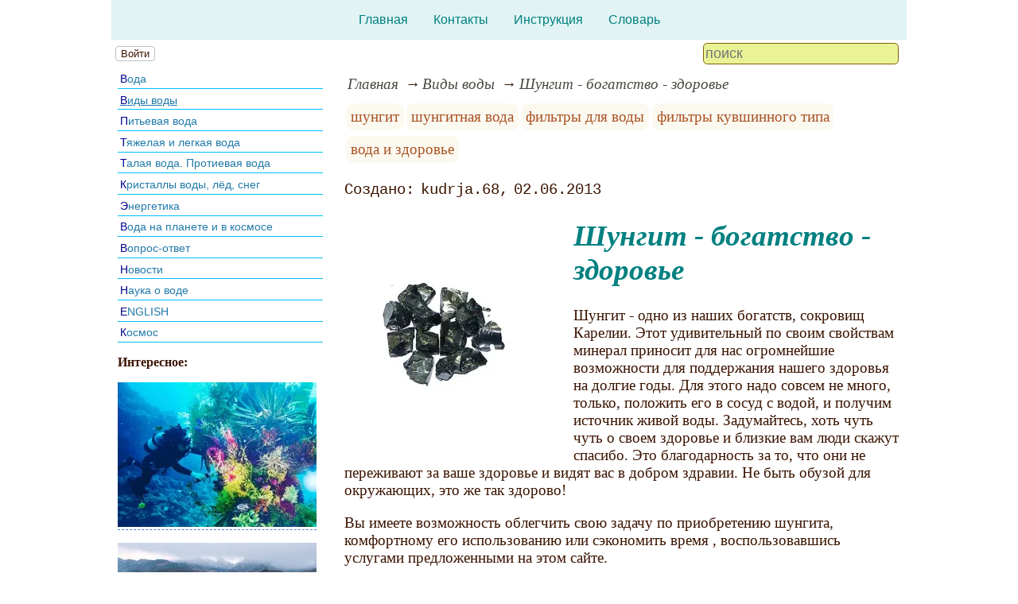

--- FILE ---
content_type: text/html; charset=utf-8
request_url: https://www.o8ode.ru/article/oleg2/shungit/Shungite_wealth_health
body_size: 8973
content:
<!DOCTYPE html><html lang="ru"><head><title>Шунгит - богатство - здоровье</title><base href="/"><meta charSet="utf-8"><meta name="referrer" content="always"><meta name="viewport" content="width=device-width, initial-scale=1.0"><meta name="keywords" content="шунгит, шунгитная вода, фильтры для воды, фильтры кувшинного типа, вода и здоровье"><meta name="description" content="Шунгит - одно из наших богатств, сокровищ Карелии. Соприкоснетесь с природой и на какую то часть, еще больше, сливаетесь с ней в одно целое.Для этого надо совсем не много, только, положить его в сосуд с водой, и получим источник живой воды."><link rel="canonical" href="https://www.o8ode.ru/article/oleg2/shungit/Shungite_wealth_health"><link rel="shortcut icon" href="favicon.ico"><link rel="apple-touch-icon" href="/icons/apple-touch-icon-76x76.png" sizes="76x76"><link rel="apple-touch-icon" href="/icons/apple-touch-icon-152x152.png" sizes="152x152"><meta property="og:site_name" content="Всё про воду на нашем сайте на o8ode.ru"><meta property="og:type" content="article"><meta property="og:title" content="Шунгит - богатство - здоровье"><meta property="og:description" content="Шунгит - одно из наших богатств, сокровищ Карелии. Соприкоснетесь с природой и на какую то часть, еще больше, сливаетесь с ней в одно целое.Для этого надо совсем не много, только, положить его в сосуд с водой, и получим источник живой воды."><meta property="og:url" content="https://www.o8ode.ru/article/oleg2/shungit/Shungite_wealth_health"><meta property="og:image" content="https://www.o8ode.ru/file/0001/600/4284.jpg"><link rel="image_src" href="https://www.o8ode.ru/file/0001/600/4284.jpg"><link rel="modulepreload" href="/site/app-ebe0acf7ef3e2ab1ed2a3ea7a010f606734f470425306b99632aa550e3429800.js"><script type="module" src="/site/app-ebe0acf7ef3e2ab1ed2a3ea7a010f606734f470425306b99632aa550e3429800.js"></script><style>.block-labels__container{margin:.5em 0;padding:0}.block-labels__item{display:inline-block;margin:.2em .1em;padding:.3em;background-color:#fbf9f0;border-radius:.5em}.bread-crumb__container{display:block}.bread-crumb__items{display:block;margin:.5em 0;padding:0;font-style:italic}.bread-crumb__item{display:inline;margin:0 .2em}.bread-crumb__item:not(:first-of-type):before{content:"→";display:inline;margin-right:.2em}.bread-crumb__item a{color:#49473f;text-decoration:none}.bread-crumb__item a:hover{text-decoration:underline}.block-published__container{font-family:"Courier New",Courier,monospace;overflow-y:hidden}.block-published__author{display:inline-block;margin:0 .4em}.block-published__author::after{display:inline-block;content:","}.block-published__created::before{display:inline-block;content:"Создано:"}.block-published__published::before{display:inline-block;content:"Переиздано: "}.block-published__modified::before{display:inline-block;content:"Последняя редакция: ";white-space:pre}.block-published__views{display:inline-block}.block-published__views::before{content:". Просмотров: " attr(data-count)}.block-published__views:not(.visible){display:none}.content-footer__container{border-radius:1em;padding:.8em .5em;clear:both;background-color:var(--content-footer)}.block-author__container{text-align:right;margin-left:1em;font-style:italic}.block-author__container time:after{display:inline-block;content:", ";white-space:pre}.notification-item__container{position:fixed;opacity:0;display:flex;align-items:center;border-radius:.3em;background-color:#f2f2f2;color:#444;font-family:"Merriweather Sans","HelveticaNeue","Helvetica Neue",Helvetica,Arial,sans-serif;overflow:hidden;animation:notification 2.5s linear;pointer-events:none;user-select:none}.notification-item__container.right{transform:translateX(-100%);white-space:nowrap}.notification-item__container.info{box-shadow:0 0 .3em #17a2b8}.notification-item__container.info .notification-item__icon::before{content:"i";background-color:#17a2b8}.notification-item__container.info .notification-item__text{border-left-color:#17a2b8}.notification-item__container.error{box-shadow:0 0 .3em #dc3545}.notification-item__container.error .notification-item__icon::before{content:"!";background-color:#dc3545}.notification-item__container.error .notification-item__text{border-left-color:#dc3545}.notification-item__icon{padding:.5em;color:white;background-color:white}.notification-item__icon::before{display:flex;width:1.5em;height:1.5em;border-radius:50%;align-items:center;justify-content:center}.notification-item__text{padding:.5em;border-left:1px solid;background-color:#f2f2f2;height:1.5em;display:flex;align-items:center}.notification-item__target{border-radius:.2em;overflow:hidden}.notification-item__target.info{box-shadow:0 0 .5em #17a2b8}.notification-item__target.error{box-shadow:0 0 .5em #dc3545}@keyframes notification{from{opacity:0}20%{opacity:1}80%{opacity:1}to{opacity:0}}.image-viewer__container{position:fixed;z-index:1;top:0;left:0;right:0;bottom:0;background-color:rgba(0,0,0,.7);text-align:center;user-select:none}.image-viewer__main{display:flex;justify-content:center;align-items:center;position:fixed;top:0;left:0;right:0;bottom:0;pointer-events:none;will-change:transform}.image-viewer__main img{max-width:100%;max-height:100%}.image-viewer__main.next-start{animation-name:next-start;animation-duration:.3s;animation-timing-function:ease-out}.image-viewer__main.next-end{animation-name:next-end;animation-duration:.3s;animation-timing-function:ease-in}.image-viewer__main.prev-start{animation-name:prev-start;animation-duration:.3s;animation-timing-function:ease-out}.image-viewer__main.prev-end{animation-name:prev-end;animation-duration:.3s;animation-timing-function:ease-in}.image-viewer__image{transition:opacity .5s ease 0s}.image-viewer__image.not-visible{opacity:0;visibility:hidden;position:absolute}.image-viewer__spinner{animation-name:spin;animation-duration:2s;animation-iteration-count:infinite;animation-timing-function:ease-in-out;pointer-events:none}.image-viewer__spinner svg{color:rgba(250,250,250,.3);width:4em}.image-viewer__title{padding:.5em;font-size:1.1em;box-sizing:border-box;background-color:rgba(0,0,0,.7);color:white;display:inline-block;position:fixed;bottom:0;left:0;right:0;max-height:3.5em;overflow-y:hidden;pointer-events:none;user-select:none;transition:opacity .5s ease 0s}.image-viewer__title a{color:aqua}.image-viewer__title p{margin:.3em 0;pointer-events:all}.image-viewer__icon{position:fixed;display:block;width:3em;height:3em;color:rgba(240,240,240,.5);cursor:pointer;border-radius:50%;background-color:rgba(50,50,50,.5);overflow:hidden;transition:color .5s ease 0s}.image-viewer__icon svg{pointer-events:none;max-width:100%;max-height:100%}.image-viewer__icon:hover{color:rgba(240,240,240,.9)}.image-viewer__icon-next{right:1em;top:45%}.image-viewer__icon-prev{left:1em;top:45%}.image-viewer__icon-close{right:1em;top:1em}.image-viewer__icon-link{left:1em;top:1em;outline:0 none;text-decoration:none}@keyframes spin{from{transform:rotate(0deg)}to{transform:rotate(360deg)}}@keyframes prev-start{to{transform:translateX(100vw)}}@keyframes prev-end{from{transform:translateX(-100vw)}to{transform:translateX(0)}}@keyframes next-start{to{transform:translateX(-100vw)}}@keyframes next-end{from{transform:translateX(100vw)}to{transform:translateX(0)}}.article-comments__container{clear:both;padding:0;margin-top:1em;margin-bottom:1.5em;border-radius:1em}.article-comments__item{word-wrap:break-word;background-color:#fbf9f0;display:block;padding:1em;border-radius:1em;border-left:1px solid #f3eed6;overflow-wrap:break-word}.article-comments__item:not(.reply){margin-top:1.5em}.article-comments__item.reply{margin:.5em 0 .5em 1em}@media (min-width:701px){.article-comments__item.reply{margin-left:2em}}.article-comments__footer{clear:both;display:flex;justify-content:space-between;align-items:center}.article-comments__reply-init{display:block;margin:.5em 0 .5em 1em}@media (min-width:701px){.article-comments__reply-init{margin-left:2em}}.article-comments__reply-submit{margin-top:.5em}.article-comments__answer{transition-duration:.3s;transition-property:opacity}.article-comments__answer button{border:0 none;cursor:pointer;background-color:transparent}.article-comments__answer:not(:hover){opacity:.1}.article-comments__like-block{float:right;cursor:pointer;font-size:1.1em;transition-duration:.5s;color:#f29c47}.article-comments__like-button{background-color:transparent;color:inherit;border:0 none;font-family:inherit;font-size:inherit;cursor:pointer;outline:currentcolor none 0}.article-comments__like-button:before{display:inline-block;content:"+ " attr(data-liked)}.article-comments__pages{clear:both;text-align:center;margin:1.5em 0;padding:0;font-size:1.1em;height:1.2em}.dyn-pages__container{clear:both;text-align:center;margin:1.5em 0;padding:0;font-size:1.1em;line-height:1.5em}.dyn-pages__space{display:inline-block;padding:0 .3em;margin:0 .3em}.dyn-pages__space::before{content:"…"}.dyn-pages__current{display:inline-block;padding:0 .3em;margin:0 .3em;border-radius:.2em;border:1px solid var(--label-link);font-size:.8em;color:var(--label-link);background-color:#fbf9f0;width:2.5em;text-align:center}.dyn-pages__item{display:inline-block;padding:0 .3em;margin:0 .3em;font-family:Arial,Helvetica,sans-serif;border-radius:.2em;background-color:rgba(102,178,255,.15);color:#1A2027;border:0 none;cursor:pointer;font-size:.8em;transition-duration:.3s;transition-property:color,background-color}.dyn-pages__item:hover{color:#fbf9f0;background-color:#66b2ff}.comment-form__container{margin-bottom:4em}.comment-form__text-area{display:flex}.comment-form__footer{display:flex;justify-content:space-between;align-items:baseline;margin-top:.5em}.comment-form__textarea{box-sizing:border-box;width:100%;height:3.7em;overflow:hidden;font-family:arial,sans-serif;font-size:1.4em;color:#333}.comment-form__input-name{box-sizing:border-box;font-size:1.1em;margin-bottom:.5em;width:14em;max-width:100%;border-radius:.3em;border:0 none;box-shadow:0 0 .4em silver;padding:.1em .2em}.comment-form__upload{position:relative}.comment-form__upload input[type=file]{position:absolute;left:0;top:0;width:100%;height:100%;opacity:0;cursor:pointer}.comment-form__upload-preview{margin-top:.5em}.emoji__panel{user-select:none;font-size:1.1em;display:flex;flex-wrap:wrap;margin-top:.2em;line-height:1.5em}@media (max-width: 600px){.emoji__panel{display:none}}.emoji__switcher{display:flex;flex-direction:column;user-select:none}@media (max-width: 600px){.emoji__switcher{display:none}}.emoji__case{display:inline-flex;justify-content:center;align-items:center;height:1.1em;font-size:.8em;padding:.1em .3em;cursor:pointer}.emoji__case.selected{background-color:gold;text-shadow:0 0 .1em sienna}.emoji__case:not(.selected){background-color:#f2f2f2;filter:grayscale(50%)}.emoji__case:hover{box-shadow:0 0 .2em inset black}.emoji__item{display:inline-block;margin:.1em;padding:0 .1em;cursor:pointer;border-radius:.2em;height:1.2em}.emoji__item:hover{box-shadow:0 0 .2em #1A2027}.read-also{border-radius:1em;margin:0;padding-top:.7em;padding-bottom:.7em;clear:both;border:1px solid var(--base-link)}.read-also a{color:var(--base-link);text-decoration:none}.read-also a:hover{text-decoration:underline}.read-also li{list-style:circle;padding:0;margin:.1em 0}.form-login__container{position:fixed;top:0;left:0;right:0;bottom:0;display:flex;flex-direction:column;justify-content:center;align-items:center;background-color:rgba(0,0,0,.2)}.form-login__closer{position:fixed;top:0;right:.4em;font-size:4em;color:#eee;cursor:pointer;transition-duration:.3s;transition-property:color}.form-login__closer:before{display:block;content:"×"}.form-login__closer:hover{color:white}.form-login__field{position:relative;font-size:1.3em;margin:.3em}.form-login__input{padding:.3em;border-radius:.2em;border:0 none;width:15em;font-size:inherit;box-sizing:border-box}.form-login__input.enter{padding:.3em 2em .3em .3em}.form-login__enter{position:absolute;right:0;top:0;width:1.85em;height:1.85em;display:flex;justify-content:center;align-items:center;cursor:pointer;color:#888;transition-duration:.2s;transition-property:color}.form-login__enter:hover{color:#f28047}.form-login__enter svg{pointer-events:none;width:60%}.form-login__message{font-size:1.5em;color:white;text-shadow:0 0 .3em #555;pointer-events:none;user-select:none;background-color:rgba(0,0,0,.5);padding:0 .5em;border-radius:.3em;box-shadow:0 0 .5em black;margin-top:.5em}.overflow-hidden{overflow:hidden}.overflow-hidden body{border-right:17px solid #eee}html,body{height:100%;margin:0;padding:0;color:#3b1400;background-color:#fff}[data-link]{cursor:pointer}[data-link]:hover{text-decoration:underline}img{max-width:100%;height:auto}.left{text-align:left}.right{text-align:right}.center{text-align:center}.justify{text-align:justify}audio{width:100%;max-height:50px}video{max-width:100%;height:auto}sup,sub{font-size:.7em;line-height:1}a{transition-duration:.2s;transition-property:background-color,color,border-bottom-color,border-bottom-width}a.site-link{color:var(--site-link);cursor:pointer;font-family:inherit;text-decoration:none;border-bottom:1px dashed var(--site-link)}a.site-link:hover{color:var(--site-link-hover);text-decoration:none;border-bottom:1px solid}a.base-link{color:var(--base-link);cursor:pointer;font-family:inherit;text-decoration:none}a.base-link:hover{color:var(--site-link-hover)}a.label-link{color:var(--label-link);font-family:inherit;text-decoration:none}a.label-link:hover{color:var(--site-link)}a.ext-link{font-family:inherit;color:var(--site-link-hover);text-decoration:underline;transition-duration:.2s;transition-property:color,border-color}a.ext-link[data-shop]::after{transition-duration:.2s;transition-property:color,border-color;font-size:.7em;content:attr(data-shop);padding:0 .2em;border-radius:.3em;border:1px solid var(--block-links-border);color:var(--block-links-border);display:inline-block;margin-left:.2em}a.ext-link:hover{color:var(--site-link-hover)}a.ext-link:hover[data-shop]::after{border-color:var(--site-link-hover);color:var(--site-link-hover)}@media (min-width:701px){.imgl{float:left;clear:left;margin:.5em 1em .5em 0}.imgr{float:right;clear:right;margin:.5em 0 .5em 1em;text-align:center}}@media (max-width:700px){.imgl,.imgr{display:block;margin:.5em auto}}.imgl img,.imgr img{display:block;margin:auto}.clear-both{clear:both}.image-block__container{text-align:center}.image-block__container.size-150{width:150px}.image-block__container.size-250{width:250px}.image-block__text{margin:.5em 0;display:inline-block;word-wrap:break-word;font-style:italic;font-size:.9em}:root{--base-link: #227aaa;--label-link: #aa5222;--site-link: #4483e9;--site-link-hover: #3d75d0;--block-links-back: whitesmoke;--block-links-border: #3265b7}h1{font-size:1.95em;clear:both;color:teal;font-style:italic}h1:first-letter{color:#bf0000}h2{font-size:1.7em;clear:both;color:teal;border-top:1px solid teal;border-bottom:1px solid teal;font-weight:normal}h3{font-size:1.5em;clear:both;color:#4d4d4d}h4{font-size:1.5em;clear:both;color:#4d4d4d}h5{font-size:1.3em;text-align:center;color:teal;font-variant:small-caps}h6{font-size:1.2em;color:teal}q{background-color:#e6e6e6;color:#4d4d4d;font-style:italic}p.attention{color:#bf0000;border:1px dashed #bf0000;border-radius:5px 5px 5px 5px;padding:5px;margin:20px 30px}p.notice{color:teal;border:1px dashed teal;border-radius:5px 5px 5px 5px;padding:5px;margin:20px 30px}hr{height:0;border:0 none;border-top:1px solid silver;clear:both;border-top:1px solid #004040}blockquote:not([class]){color:#63aa22}blockquote.col3l{border:1px solid #004040;color:teal;background-color:#e1f3f3;padding-top:1em;padding-bottom:1em;border-radius:80px/40px 0}@media (min-width:701px){blockquote.col3l{width:30%}}blockquote.col3l p{text-align:right}blockquote.col3r{border:1px solid #004040;color:teal;background-color:#e1f3f3;padding-top:1em;padding-bottom:1em;border-radius:0 80px/40px}@media (min-width:701px){blockquote.col3r{width:30%}}blockquote.col3r p{text-align:left}strong{padding-left:3px;padding-right:3px;border-radius:5px;color:#bf0000}strong.attention{color:#e1f3f3;background-color:#551c00}strong.notice{color:#63aa22}em{padding-left:3px;padding-right:3px;border-radius:5px;background-color:#63aa22;color:#fff}em.attention{background-color:#004040;color:#fff}em.notice{background-color:teal;color:#fff}dfn{letter-spacing:5px;font-variant:small-caps;text-decoration:none;text-decoration:none;color:#004040;font-variant:small-caps;font-style:normal}.page-top{background-color:#e1f3f3}.page-top nav{display:flex;justify-content:center;padding:1em}.page-top li{padding:0 1em}.page-top a{color:teal;transition:color .3s}.page-top a:hover{color:#63aa22}aside .menu-items li{padding:.2em;border-bottom:1px solid deepskyblue;font-size:.9em;margin:.2em 0;display:block;transition:color .3s,background-color .3s,text-shadow .3s}aside .menu-items li:hover{background-color:#dee4e7}aside .menu-items li:first-letter{color:darkblue}aside .menu-items a{color:var(--base-link);text-decoration:none;transition:color .3s,background-color .3s,text-shadow .3s}aside .menu-items a:hover{color:#00a4bb;text-shadow:0 0 .2em white}.menu-items{padding:0;margin:0}.menu-items.inline{display:flex;flex-wrap:wrap;justify-content:center}.menu-items.block{display:block}.menu-items__item{padding-right:1em;display:block}.user-menu button{display:inline-block;margin:.4em;cursor:pointer;border:1px solid silver;border-radius:.3em;font-family:Arial,sans-serif;color:inherit;background-color:rgba(255,255,255,.5)}.user-menu button:hover{box-shadow:black 0 0 1px;background-color:rgba(255,255,255,.7)}.user-menu div{display:flex;flex-wrap:wrap;justify-content:center}.user-menu a{display:flex;align-items:center;justify-content:center;width:2em;height:2em;color:inherit;border-radius:.3em;margin:0 .3em;transition-duration:.3s;transition-property:color,box-shadow}.user-menu a:hover{box-shadow:0 0 .2em #5a5a5a;color:#5a5a5a}.user-menu svg{display:block;pointer-events:none;width:1.5em;height:1.5em}main{padding-right:.5em;overflow-x:hidden}@media (max-width:700px){main{padding-left:.5em}}@media (min-width:701px){main{font-size:1.2rem;padding-left:1em;width:73%}}@media (max-width:700px){aside{display:none}}@media (min-width:701px){aside{width:27%;padding-left:.5em;padding-right:.5em}}.menu-line{display:flex;align-items:center;height:2.2em}.menu-line.row{flex-direction:row}.menu-line.column{flex-direction:column}@media (max-width:700px){.menu-line{justify-content:center}}@media (min-width:701px){.menu-line{justify-content:space-between}}@media (max-width:700px){.menu-line__user-menu{display:none}}.menu-line__search [type=search]{width:14em;font-size:1.1em;padding:.1em;border-radius:.3em}.menu-line__search:not(.custom) [type=search]{background-color:#e9f396;color:#806000;border:1px solid #806000}@media (max-width:700px){.menu-line__search{padding:.8em 0}}@media (min-width:701px){.menu-line__search{padding:0 .6em}}.page-layout{max-width:1000px;margin:auto}.page-body{display:flex}.page-footer{display:flex;justify-content:space-between;align-items:center}.page-footer .text{padding:1em}.page-top{position:relative}.page-top a{font-family:Arial,Helvetica,sans-serif;text-decoration:none}.page-top a.selected{text-decoration:underline}aside .menu-items a{font-family:Arial,Helvetica,sans-serif;text-decoration:none}aside .menu-items a.selected{text-decoration:underline}.site-counter{border:1px solid #ddd;background-color:#fff;font-style:normal;font-weight:normal;font-size:11px;font-family:Arial,Helvetica,sans-serif;width:130px;border-radius:5px 5px 5px 5px;white-space:nowrap;clear:both;margin:50px auto;padding:.3em;user-select:none}</style></head><body data-ya-counter="65504566"><div class="page-layout"><div class="page-top"><nav><ul class="menu-items inline"><li class="menu-items__item"><a href="/">Главная</a></li><li class="menu-items__item"><a href="/contact">Контакты</a></li><li class="menu-items__item"><a href="/manual">Инструкция</a></li><li class="menu-items__item"><a href="/termin/">Словарь</a></li></ul></nav></div><div class="menu-line"><div class="menu-line__user-menu"><div id="user-menu" class="user-menu"><button>Войти</button></div></div><div class="menu-line__search"><input type="search" placeholder="поиск" aria-label="search"></div></div><div class="page-body"><aside><div><nav><ul class="menu-items block"><li class="menu-items__item"><a href="/article/water/">Вода</a></li><li class="menu-items__item"><a href="/article/oleg2/" class="selected">Виды воды</a></li><li class="menu-items__item"><a href="/article/dwater/">Питьевая вода</a></li><li class="menu-items__item"><a href="/article/oleg/">Тяжелая и легкая вода</a></li><li class="menu-items__item"><a href="/article/tawa/">Талая вода. Протиевая вода</a></li><li class="menu-items__item"><a href="/article/krie/">Кристаллы воды, лёд, снег</a></li><li class="menu-items__item"><a href="/article/energo/">Энергетика</a></li><li class="menu-items__item"><a href="/article/planetwa/">Вода на планете и в космосе</a></li><li class="menu-items__item"><a href="/article/answer/">Вопрос-ответ</a></li><li class="menu-items__item"><a href="/article/onew/">Новости</a></li><li class="menu-items__item"><a href="/article/learn/">Наука о воде</a></li><li class="menu-items__item"><a href="/article/eng/">ENGLISH</a></li><li class="menu-items__item"><a href="/article/timy/">Космос</a></li></ul></nav><p class="left"><b>Интересное:</b><br></p><p><a href="/article/planetwa/ocean/Floral-Installation-in-Uncharted-Ocean-Waters" class="site-link"><picture><source type="image/webp" srcSet="/web-pic/0001/250/25c86f4f-3872-47cb-a411-a8ff8d3dbb3f.webp, /web-pic/0001/600/25c86f4f-3872-47cb-a411-a8ff8d3dbb3f.webp 2x"><source type="image/jpeg" srcSet="/file/0001/250/25c86f4f-3872-47cb-a411-a8ff8d3dbb3f.jpg, /file/0001/600/25c86f4f-3872-47cb-a411-a8ff8d3dbb3f.jpg 2x"><img src="/file/0001/250/25c86f4f-3872-47cb-a411-a8ff8d3dbb3f.jpg" width="250" height="182" alt="" loading="lazy"></picture></a><br></p><p><a href="/article/planetwa/Iris-Fine-Dining-Experience-Norwegian-Fjord" class="site-link"><picture><source type="image/webp" srcSet="/web-pic/0001/250/8569a3de-c885-415f-8a40-926c1e1c8208.webp, /web-pic/0001/600/8569a3de-c885-415f-8a40-926c1e1c8208.webp 2x"><source type="image/jpeg" srcSet="/file/0001/250/8569a3de-c885-415f-8a40-926c1e1c8208.jpg, /file/0001/600/8569a3de-c885-415f-8a40-926c1e1c8208.jpg 2x"><img src="/file/0001/250/8569a3de-c885-415f-8a40-926c1e1c8208.jpg" width="250" height="167" alt="" loading="lazy"></picture></a><br></p><p><b>Полезное, интересное:</b><br></p><p><a href="/article/dwater/purewater1/Filters_pitchers" class="site-link">Статья о фильтрах Барьер</a>.<br></p><p><a href="/article/onew/sanitary/gigiene.htm" class="site-link">СанПиН: вода питьевая</a>.<br></p><p>
Место встречи Тихого и Атлантического океанов. Их воды не перемешиваются из-за разницы в составе воды океанов:<br></p><p class="center"><picture><source type="image/webp" srcSet="/web-pic/0001/250/02cd2b4d-57be-4621-aede-e3ca99439ded.webp, /web-pic/0001/600/02cd2b4d-57be-4621-aede-e3ca99439ded.webp 2x"><source type="image/jpeg" srcSet="/file/0001/250/02cd2b4d-57be-4621-aede-e3ca99439ded.jpg, /file/0001/600/02cd2b4d-57be-4621-aede-e3ca99439ded.jpg 2x"><img src="/file/0001/250/02cd2b4d-57be-4621-aede-e3ca99439ded.jpg" width="250" height="177" alt="" loading="lazy"></picture><br></p><p></p><div class="site-counter"><u>сегодня</u><br>Просмотров: 93<br>Посетителей: 69<br><br><u>вчера</u><br>Просмотров: 118<br>Посетителей: 89</div></div></aside><main><div><nav aria-label="breadcrumb" class="bread-crumb__container"><ol class="bread-crumb__items"><li class="bread-crumb__item"><a href="/" rel="up">Главная</a></li><li class="bread-crumb__item"><a href="/article/oleg2/" rel="up">Виды воды</a></li><li class="bread-crumb__item"><a href="/article/oleg2/shungit/Shungite_wealth_health" aria-current="page">Шунгит - богатство - здоровье</a></li></ol><script type="application/ld+json">{"@context":"https://schema.org","@type":"BreadcrumbList","itemListElement":[{"@type":"ListItem","position":1,"name":"Главная","item":"https://www.o8ode.ru/"},{"@type":"ListItem","position":2,"name":"Виды воды","item":"https://www.o8ode.ru/article/oleg2/"},{"@type":"ListItem","position":3,"name":"Шунгит - богатство - здоровье","item":"https://www.o8ode.ru/article/oleg2/shungit/Shungite_wealth_health"}]}</script></nav></div><ul class="block-labels__container"><li class="block-labels__item"><a href="/termin/%D1%88%D1%83%D0%BD%D0%B3%D0%B8%D1%82" class="label-link">шунгит</a></li><li class="block-labels__item"><a href="/termin/%D1%88%D1%83%D0%BD%D0%B3%D0%B8%D1%82%D0%BD%D0%B0%D1%8F-%D0%B2%D0%BE%D0%B4%D0%B0" class="label-link">шунгитная вода</a></li><li class="block-labels__item"><a href="/termin/%D1%84%D0%B8%D0%BB%D1%8C%D1%82%D1%80%D1%8B-%D0%B4%D0%BB%D1%8F-%D0%B2%D0%BE%D0%B4%D1%8B" class="label-link">фильтры для воды</a></li><li class="block-labels__item"><a href="/termin/%D1%84%D0%B8%D0%BB%D1%8C%D1%82%D1%80%D1%8B-%D0%BA%D1%83%D0%B2%D1%88%D0%B8%D0%BD%D0%BD%D0%BE%D0%B3%D0%BE-%D1%82%D0%B8%D0%BF%D0%B0" class="label-link">фильтры кувшинного типа</a></li><li class="block-labels__item"><a href="/termin/%D0%B2%D0%BE%D0%B4%D0%B0-%D0%B8-%D0%B7%D0%B4%D0%BE%D1%80%D0%BE%D0%B2%D1%8C%D0%B5" class="label-link">вода и здоровье</a></li></ul><p class="block-published__container"><span class="block-published__created"></span><span class="block-published__author">kudrja.68</span><time dateTime="2013-06-02T13:21:30+00:00">02.06.2013</time><span class="block-published__views" data-count="208"></span></p><div data-number="2099"><h1><picture><source type="image/webp" srcSet="/web-pic/0001/250/4284.webp, /web-pic/0001/600/4284.webp 2x"><source type="image/jpeg" srcSet="/file/0001/250/4284.jpg, /file/0001/600/4284.jpg 2x"><img src="/file/0001/250/4284.jpg" width="250" height="250" alt="" loading="lazy" class="imgl"></picture>Шунгит - богатство - здоровье</h1><p>Шунгит - одно из наших богатств, сокровищ Карелии. Этот удивительный по своим свойствам минерал приносит для нас огромнейшие возможности для поддержания нашего здоровья на долгие годы. Для этого надо совсем не много, только, положить его в сосуд с водой, и получим источник живой воды. Задумайтесь, хоть чуть чуть о своем здоровье и близкие вам люди скажут спасибо. Это благодарность за то, что они не переживают за ваше здоровье и видят вас в добром здравии. Не быть обузой для окружающих, это же так здорово!</p><p>Вы имеете возможность облегчить свою задачу по приобретению шунгита, комфортному его использованию или сэкономить время , воспользовавшись услугами предложенными на этом сайте.</p><p>Купив, с доставкой на дом, фильтр-кувшин с шунгитовым картриджем, или установив бесплатно фильтр серии Exspert, а возможно и самим засыпать в кувшин с водой шунгит, как тут же вы, удивительным образом, соприкоснетесь с природой и на какую то часть, еще больше, сливаетесь с ней в одно целое.</p></div><div class="content-footer__container"><ul class="read-also"><li><a href="/article/oleg2/shungit/Evidence-of-safety-and-use-of-shungite">Доказательства безопасности и пользы шунгита</a></li><li><a href="/article/answer/organizm/onkolo.htm">Вода для раковых больных</a></li><li><a href="/article/oleg2/shungit/Shungite_and_its_properties">Шунгит и его свойства</a></li><li><a href="/article/oleg2/shungit/shungit.htm">Шунгит и мастопатия</a></li><li><a href="/article/dwater/purewater1/vodoprovod.htm">Водопроводная вода и шунгит</a></li><li><a href="/article/oleg2/shungit/watershung.htm">Изменение свойств шунгитов, обусловленное взаимодействием с водой</a></li><li><a href="/article/oleg2/silicon/Flint_is_a_valuable_natural_mineral">Кремень - ценный природный минерал</a></li></ul></div><div id="site-comments-items" data-pages="1"><ul class="article-comments__container"></ul><div style="height: 15em;"></div></div></main></div><footer class="page-footer"><div class="text"><b>Авторский проект O8ODE.RU</b><br>Копирование материалов - только при согласовании и указании ссылки на сайт.</div><div class="text">при поддержке x-lab.ru</div></footer></div><script id="site-images" type="application/json">[{"src":"0001/4284.jpg"}]</script></body></html>